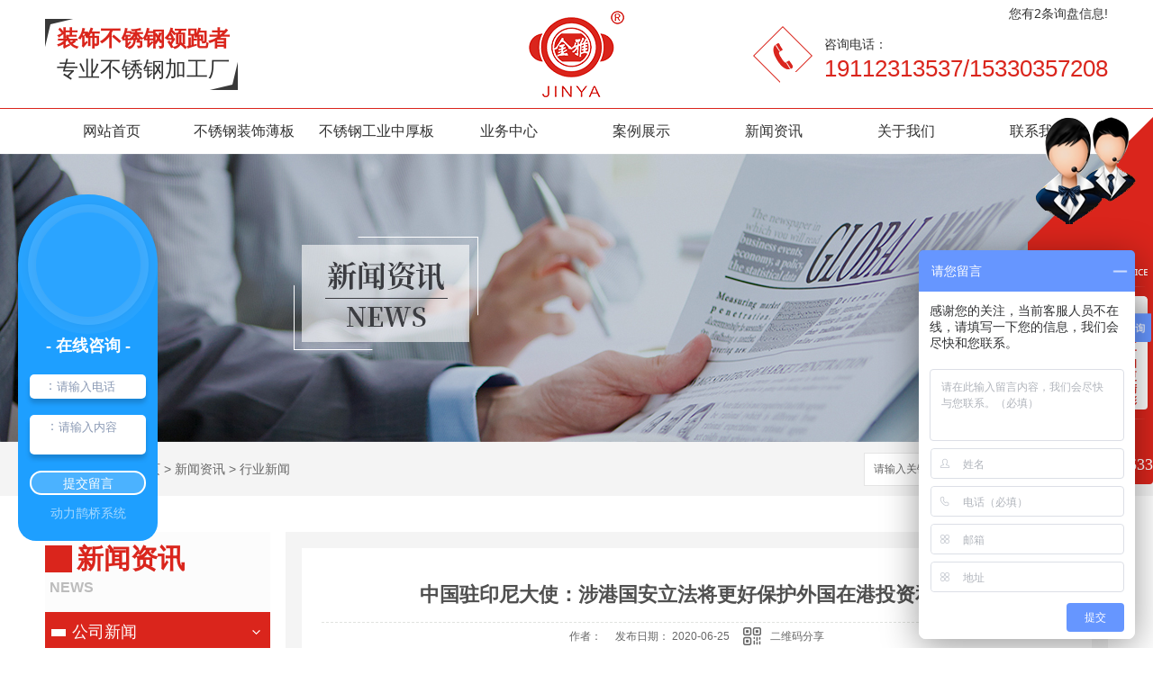

--- FILE ---
content_type: text/html; charset=utf-8
request_url: http://www.cqjinyabxg.com/yyxw/770652.html
body_size: 10165
content:
<!DOCTYPE html PUBLIC "-//W3C//DTD XHTML 1.0 Transitional//EN" "http://www.w3.org/TR/xhtml1/DTD/xhtml1-transitional.dtd">
<html xmlns="http://www.w3.org/1999/xhtml">
<head>
<meta http-equiv="Content-Type" content="text/html; charset=utf-8" />
<link href="" rel="icon" type="image/x-icon" />     
<link href="" rel="shortcut icon" type="image/x-icon" />     
<link rel="bookmark" href="" type="image/x-icon" />
<meta name="Copyright" content="All Rights Reserved btoe.cn" />
<meta http-equiv="X-UA-Compatible" content="IE=edge,chrome=1" />
<title>中国驻印尼大使：涉港国安立法将更好保护外国在港投资和人员安全,中国驻印尼大使：涉港国安立法将更好保护外国在港投资和人员安全-重庆金雅宸达金属材料有限公司</title>
<meta name="keywords" content="中国驻印尼大使：涉港国安立法将更好保护外国在港投资和人员安全" />
<meta name="description" content="中新社雅加达6月24日电 (记者 林永传)中国驻印尼大使肖千24日在雅加达表示，中国**政府推进建立健全涉港**安全立法，将使包括印尼在内的外国在港投资和人员的安全与合法正当权益得到更好保护。当天，该馆就“疫情防控新常态下中印尼经济发展与合作”主题举行视频记者会，中国、印尼20余家媒体记者参加。肖千在向媒体吹风时，专门..." />
<link href="/templates/pc_wjdh/css/css.css" rel="stylesheet" type="text/css" />
<link href="/templates/pc_wjdh/css/common.css" rel="stylesheet" type="text/css" />
<script src="/templates/pc_wjdh/js/n/WJDH_common.js"></script>
<script type="text/javascript" src="/templates/pc_wjdh/js/n/jquery.qrcode.min.js"></script>
<script src="/templates/pc_wjdh/js/n/qrcode.js"></script>
<script src="/templates/pc_wjdh/js/n/baidupush.js"></script>
<meta name="baidu-site-verification" content="lVtbXNxbPv" />
<script>
var _hmt = _hmt || [];
(function() {
  var hm = document.createElement("script");
  hm.src = "https://hm.baidu.com/hm.js?fe77d87eb60c8983a010a2eaeeb77a4f";
  var s = document.getElementsByTagName("script")[0]; 
  s.parentNode.insertBefore(hm, s);
})();
</script>
</head>
<body>
<!-- 头部 -->
<div class="header">
    <div class="top">
        <div class="content-all">

            <div class="logo">
                <h1>
                    <a href="/"><img src="http://img.dlwjdh.com/upload/7088/190517/e336fad89de0a73393977a032c4c4ce0@106X96.png" alt="重庆金雅宸达金属材料有限公司"></a>
                </h1>
            </div>

            <div class="biaoyu">
                <h5>装饰不锈钢领跑者</h5>
                <h6>专业不锈钢加工厂</h6>
            </div> 

            <div class="tel">
                <p>全国咨询电话：</p>
                <h4>19112313537/15330357208</h4>
            </div>

            <div class="xunpan">您有<i class="k_xunpan">2</i>条询盘信息!</div>
        </div>
    </div>
    <!-- nav -->
    <div class="nav" id="fixedNav">
        <div class="nav_xiala">
            <ul>
    
    <li>
      
      <a href="/" title="网站首页">网站首页 </a></li>
    
    <li>
      
      <a href="/csbxgb/" title="不锈钢装饰薄板">不锈钢装饰薄板</a>
      
                        <div class="erji_xiala">
        
                        </div>
     
                    </li>

    <li>
      
      <a href="/bxggyb/" title="不锈钢工业中厚板">不锈钢工业中厚板</a>
      
                        <div class="erji_xiala">
        
                        </div>
     
                    </li>

    <li>
      
      <a href="/products/" title="业务中心">业务中心</a>
      
                        <div class="erji_xiala">
        
                            <i><a href="/csbxgb/" title="不锈钢装饰薄板">不锈钢装饰薄板</a>
          
                                <div class="sanji_xiala_di"></div>
                                <div class="sanji_xiala">
          
          <span><a href="/csbxgb/225070.html" title="重庆不锈钢装饰薄板">重庆不锈钢装饰薄板</a></span>
          
          <span><a href="/csbxgb/225071.html" title="重庆不锈钢装饰薄板厂家">重庆不锈钢装饰薄板厂家</a></span>
          
          <span><a href="/csbxgb/520230.html" title="不锈钢薄板">不锈钢薄板</a></span>
          
          <span><a href="/csbxgb/520225.html" title="重庆不锈钢薄板">重庆不锈钢薄板</a></span>
          
          <span><a href="/csbxgb/256224.html" title="重庆不锈钢装饰薄板厂">重庆不锈钢装饰薄板厂</a></span>
          
          <span><a href="/csbxgb/229764.html" title="不锈钢装饰薄板价格">不锈钢装饰薄板价格</a></span>
          
          <span><a href="/csbxgb/225072.html" title="重庆不锈钢装饰薄板批发">重庆不锈钢装饰薄板批发</a></span>
          
                                </div>
     
                            </i>
        
                            <i><a href="/bxggyb/" title="不锈钢工业中厚板">不锈钢工业中厚板</a>
          
                                <div class="sanji_xiala_di"></div>
                                <div class="sanji_xiala">
          
          <span><a href="/bxggyb/226247.html" title="重庆不锈钢工业中厚板">重庆不锈钢工业中厚板</a></span>
          
          <span><a href="/bxggyb/226249.html" title="重庆不锈钢工业中厚板批发">重庆不锈钢工业中厚板批发</a></span>
          
          <span><a href="/bxggyb/229844.html" title="重庆不锈钢工业中厚板加工">重庆不锈钢工业中厚板加工</a></span>
          
          <span><a href="/bxggyb/226251.html" title="不锈钢工业中厚板厂家">不锈钢工业中厚板厂家</a></span>
          
                                </div>
     
                            </i>
        
                            <i><a href="/p2/" title="不锈钢激光切割加工">不锈钢激光切割加工</a>
          
                                <div class="sanji_xiala_di"></div>
                                <div class="sanji_xiala">
          
          <span><a href="/p2/225018.html" title="重庆激光切割加工">重庆激光切割加工</a></span>
          
          <span><a href="/p2/225055.html" title="重庆激光切割加工厂家">重庆激光切割加工厂家</a></span>
          
          <span><a href="/p2/225053.html" title="不锈钢激光切割加工公司">不锈钢激光切割加工公司</a></span>
          
                                </div>
     
                            </i>
        
                            <i><a href="/p5/" title="数控剪折">数控剪折</a>
          
                                <div class="sanji_xiala_di"></div>
                                <div class="sanji_xiala">
          
          <span><a href="/p5/520522.html" title="金属加工折弯件">金属加工折弯件</a></span>
          
          <span><a href="/p5/520520.html" title="重庆金属折弯加工">重庆金属折弯加工</a></span>
          
          <span><a href="/p5/225077.html" title="不锈钢剪板加工价格">不锈钢剪板加工价格</a></span>
          
          <span><a href="/p5/225075.html" title="重庆不锈钢剪板加工厂">重庆不锈钢剪板加工厂</a></span>
          
          <span><a href="/p5/225074.html" title="不锈钢剪板加工">不锈钢剪板加工</a></span>
          
                                </div>
     
                            </i>
        
                            <i><a href="/bxgzsgc/" title="不锈钢装饰工程">不锈钢装饰工程</a>
          
                                <div class="sanji_xiala_di"></div>
                                <div class="sanji_xiala">
          
          <span><a href="/bxgzsgc/2196998.html" title="重庆静湖居不锈钢装饰工程">重庆静湖居不锈钢装饰工程</a></span>
          
          <span><a href="/bxgzsgc/2196997.html" title="重庆不锈钢装饰工程厂家">重庆不锈钢装饰工程厂家</a></span>
          
          <span><a href="/bxgzsgc/2196993.html" title="重庆不锈钢装饰公司">重庆不锈钢装饰公司</a></span>
          
          <span><a href="/bxgzsgc/2196980.html" title="不锈钢装饰工程">不锈钢装饰工程</a></span>
          
          <span><a href="/bxgzsgc/2196971.html" title="重庆鲁能小区不锈钢装饰工装">重庆鲁能小区不锈钢装饰工装</a></span>
          
          <span><a href="/bxgzsgc/225069.html" title="重庆不锈钢装饰工程公司">重庆不锈钢装饰工程公司</a></span>
          
          <span><a href="/bxgzsgc/225065.html" title="重庆不锈钢装饰工程">重庆不锈钢装饰工程</a></span>
          
          <span><a href="/bxgzsgc/225062.html" title="不锈钢装饰工程厂家">不锈钢装饰工程厂家</a></span>
          
                                </div>
     
                            </i>
        
                            <i><a href="/p1/" title="不锈钢加工">不锈钢加工</a>
          
                                <div class="sanji_xiala_di"></div>
                                <div class="sanji_xiala">
          
          <span><a href="/p1/224989.html" title="重庆不锈钢加工">重庆不锈钢加工</a></span>
          
          <span><a href="/p1/225000.html" title="重庆不锈钢加工公司">重庆不锈钢加工公司</a></span>
          
          <span><a href="/p1/224998.html" title="不锈钢加工价格">不锈钢加工价格</a></span>
          
          <span><a href="/p1/224996.html" title="重庆不锈钢加工厂">重庆不锈钢加工厂</a></span>
          
                                </div>
     
                            </i>
        
                            <i><a href="/p4/" title="金属制品加工">金属制品加工</a>
          
                                <div class="sanji_xiala_di"></div>
                                <div class="sanji_xiala">
          
          <span><a href="/p4/2204371.html" title="焊接成品展示">焊接成品展示</a></span>
          
          <span><a href="/p4/520508.html" title="焊接制作场地公司">焊接制作场地公司</a></span>
          
          <span><a href="/p4/520505.html" title="成都焊接成品件公司">成都焊接成品件公司</a></span>
          
          <span><a href="/p4/225061.html" title="金属制品加工设计">金属制品加工设计</a></span>
          
          <span><a href="/p4/225059.html" title="重庆金属制品加工厂">重庆金属制品加工厂</a></span>
          
          <span><a href="/p4/225057.html" title="重庆金属制品加工">重庆金属制品加工</a></span>
          
                                </div>
     
                            </i>
        
                        </div>
     
                    </li>

    <li>
      
      <a href="/case/" title="案例展示">案例展示</a>
      
                        <div class="erji_xiala">
        
                        </div>
     
                    </li>

    <li>
      
      <a href="/news/" title="新闻资讯">新闻资讯</a>
      
                        <div class="erji_xiala">
        
                            <i><a href="/meitibaodao/" title="公司新闻">公司新闻</a>
          
                            </i>
        
                            <i><a href="/yyxw/" title="行业新闻">行业新闻</a>
          
                            </i>
        
                            <i><a href="/question/" title="常见问题">常见问题</a>
          
                            </i>
        
                            <i><a href="/qitaxinxi/" title="其他">其他</a>
          
                            </i>
        
                        </div>
     
                    </li>

    <li>
      
      <a href="/about/" title="关于我们">关于我们</a>
      
                        <div class="erji_xiala">
        
                            <i><a href="/aboutus/" title="公司简介">公司简介</a>
          
                            </i>
        
                            <i><a href="/qyzs/" title="企业展示">企业展示</a>
          
                            </i>
        
                            <i><a href="/customs/" title="团队展示">团队展示</a>
          
                            </i>
        
                            <i><a href="/album/" title="设备展示">设备展示</a>
          
                            </i>
        
                        </div>
     
                    </li>

    <li>
      
      <a href="/contact/" title="联系我们">联系我们</a>
      
                        <div class="erji_xiala">
        
                        </div>
     
                    </li>

            </ul>
        </div>
    </div>
</div>


<div class="wjdh-banner" style="background-image: url(http://img.dlwjdh.com/upload/7088/190517/d63bf124241d472e2f7ce3fabd0184d2@1920X320.jpg);"></div>
<input id="thumbimg" type="hidden" value="2,0">

<div class="breadcrumb-search">
  <div class="container">
    <div class="breadcrumb pull-left"> <img alt="当前位置" src="/templates/pc_wjdh/img/home.png">
      当前位置：<a href="/">首页</a>&nbsp;&gt;&nbsp;<a href="/news/">新闻资讯</a>&nbsp;&gt;&nbsp;<a href="/yyxw/">行业新闻</a>
    </div>
    <div class="wjdh-search pull-right">
      <div class="form pull-right">
        <input type="text" onblur="if (value ==''){value='请输入关键字'}" onclick="if(this.value=='请输入关键字')this.value=''" value="请输入关键字" class="search-t" id="keywords" name="keywords" onkeydown="if(event.keyCode==13){SiteSearchkwf('#keywords');return false};">
        <button type="submit" class="search-s" onclick="wjdh.methods.search('#keywords');"> 搜索</button>
      </div>
      <div class="search-key pull-right"> </div>
    </div>
  </div>
</div>

<div class="container">
  <div class="side-bar pull-left">
    <div class="side-bar-tit">
      
      <h2> <i></i>新闻资讯</h2>
      <span>News</span>
      
    </div>
    
    <dl>
      <dt><i></i><a href="/meitibaodao/" title="公司新闻">公司新闻</a></dt>
      
    </dl>
    
    <dl>
      <dt><i></i><a href="/yyxw/" title="行业新闻">行业新闻</a></dt>
      
    </dl>
    
    <dl>
      <dt><i></i><a href="/question/" title="常见问题">常见问题</a></dt>
      
    </dl>
    
    <dl>
      <dt><i></i><a href="/qitaxinxi/" title="其他">其他</a></dt>
      
    </dl>
    <dl id="wjdh-side-hot">
  <dt><i></i><a href="/products/" title="热门推荐">热门推荐</a></dt>
  <ul>
    
    <li>
      <div class="img"> <a href="/p4/2204371.html"> <img data-thumb="0" src="http://img.dlwjdh.com/upload/7088/240326/ae52f7eb1bb417f8c6f69177d827371b.jpg" alt="焊接成品展示"> </a> </div>
      <a href="/p4/2204371.html" class="title-a">焊接成品展示</a> </li>
    
    <li>
      <div class="img"> <a href="/bxgzsgc/2196998.html"> <img data-thumb="0" src="http://img.dlwjdh.com/upload/7088/240311/9f060f58bdf5372110692838abc3b53c.jpg" alt="重庆静湖居不锈钢装饰工程"> </a> </div>
      <a href="/bxgzsgc/2196998.html" class="title-a">重庆静湖居不锈钢装饰工程</a> </li>
    
    <li>
      <div class="img"> <a href="/bxgzsgc/2196997.html"> <img data-thumb="0" src="http://img.dlwjdh.com/upload/7088/240311/bb100522dce02047dca08388a6ac6513.jpg" alt="重庆不锈钢装饰工程厂家"> </a> </div>
      <a href="/bxgzsgc/2196997.html" class="title-a">重庆不锈钢装饰工程厂家</a> </li>
    
    <li>
      <div class="img"> <a href="/bxgzsgc/2196971.html"> <img data-thumb="0" src="http://img.dlwjdh.com/upload/7088/240311/0c629e2fc9a4b21956e0229e4d72f985.jpg" alt="重庆鲁能小区不锈钢装饰工装"> </a> </div>
      <a href="/bxgzsgc/2196971.html" class="title-a">重庆鲁能小区不锈钢装饰工装</a> </li>
    
    <li>
      <div class="img"> <a href="/p4/520497.html"> <img data-thumb="2" src="http://img.dlwjdh.com/upload/7088/191230/97f660e675bb4c61661e1174d3844c99@760X560.jpg" alt="重庆焊接成品件"> </a> </div>
      <a href="/p4/520497.html" class="title-a">重庆焊接成品件</a> </li>
    
  </ul>
</dl>

    
  </div>
  <div class="wjdh-main pull-right">
    <div class="content-show">
      <div class="page-about">
        <h3> 中国驻印尼大使：涉港国安立法将更好保护外国在港投资和人员安全 </h3>
        <div class="news_author"> 作者：&nbsp;&nbsp;&nbsp;&nbsp; 发布日期：
          2020-06-25&nbsp;&nbsp;&nbsp;&nbsp; 
          <a href="#" class="scan" title="二维码分享">二维码分享
          <div id="qrcode" style="display: none"> </div>
          </a> </div>
        <div class="page-content"> <p>　　中新社雅加达6月24日电 (记者 林永传)中国驻印尼大使肖千24日在雅加达表示，中国中央政府推进建立健全涉港国家安全立法，将使包括印尼在内的外国在港投资和人员的安全与合法正当权益得到更好保护。</p>

<p>　　当天，该馆就“疫情防控新常态下中印尼经济发展与合作”主题举行视频记者会，中国、印尼20余家媒体记者参加。肖千在向媒体吹风时，专门就印尼民众关心的中国香港形势作了上述表述。</p>

<p>　　肖千说，香港是国际金融贸易中心，同印尼有着紧密的经贸往来，10多万印尼公民在港生活和工作。去年6月的“修例风波”中，“港独”和香港本土激进分裂势力不断升级暴力活动，勾结外国势力干预香港事务，企图推翻特区政府，进而把香港变成对中国进行分裂、颠覆、渗透、破坏的“桥头堡”，严重危害中国国家安全。</p>

<p>　　肖千表示，中国中央政府推进建立健全涉港国家安全立法，目的是防范、制止和惩治分裂国家、颠覆国家政权、组织实施恐怖活动等严重危害国家安全的行为以及外国和境外势力干预香港特别行政区事务的活动，维护国家主权、安全和发展利益，维护香港长治久安，确保“一国两制”、“港人治港”、高度自治的既定方针沿着正确方向前进。有关立法将使香港持久繁荣的基础更加坚实，香港广大居民依法享有的各项权利和自由得到更好保障，包括印尼在内的外国在港投资和人员的安全与合法正当权益得到更好保护。(完)<table border="0" cellspacing="0" cellpadding="0" align="left" class="adInContent"><tr><td><!--画中画广告start--><!--~336*280~-->
<div class="_i630znox87b"></div>
<script type="text/javascript">
    (window.slotbydup = window.slotbydup || []).push({
        id: "u5891748",
        container: "_i630znox87b",
        async: true
    });
</script>
<!-- 多条广告如下脚本只需引入一次 -->
<script type="text/javascript" src="//cpro.baidustatic.com/cpro/ui/cm.js" async="async" defer="defer">
</script>
<!--画中画广告end--></td></tr></table><div class="adEditor"><!--编辑姓名start--><div class="left_name right"> <span>【编辑:苑菁菁】 </span></div><!--编辑姓名end--></div><div id="function_code_page"></div><p class="ai_wjdhcms">本文转载自中国新闻网，内容均来自于互联网，不代表本站观点，内容版权归属原作者及站点所有，如有对您造成影响，请及时联系我们予以删除！</p> </div>
      </div>
      <div class="adjacent">
        <ul>
          <li>上一篇：<a href="/yyxw/765307.html">重庆潼南8名落水青少年全部打捞出水 均已无生命体征</a></li>
          <li>下一篇：<a href="/yyxw/773728.html">端午假期杭州东站客流回温 单日发客量破“五一”记录</a></li>
        </ul>
      </div>
      <div class="relevant">
        <div class="title"> <a href="/yyxw/" class="back">【返回列表】</a>
          <h3> 【推荐阅读】↓</h3>
          <div class="tag"> </div>
        </div>
        <div class="content">
          <ul>
            
            <li><a href="/qitaxinxi/2347280.html" title="重庆不锈钢装饰薄板设计风格探索">重庆不锈钢装饰薄板设计风格探索</a> </li>
            
            <li><a href="/qitaxinxi/2346662.html" title="重庆不锈钢装饰薄板应用领域深度剖析">重庆不锈钢装饰薄板应用领域深度剖析</a> </li>
            
            <li><a href="/qitaxinxi/2343942.html" title="重庆不锈钢装饰薄板制造技术创新探讨">重庆不锈钢装饰薄板制造技术创新探讨</a> </li>
            
            <li><a href="/qitaxinxi/2342849.html" title="重庆不锈钢装饰薄板行业发展趋势解读">重庆不锈钢装饰薄板行业发展趋势解读</a> </li>
            
            <li><a href="/qitaxinxi/2337485.html" title="重庆不锈钢装饰薄板市场潜力分析">重庆不锈钢装饰薄板市场潜力分析</a> </li>
            
            <li><a href="/qitaxinxi/2336712.html" title="重庆不锈钢装饰薄板在建筑装饰中的创新应用探索">重庆不锈钢装饰薄板在建筑装饰中的创新应用探索</a> </li>
            
            <li><a href="/qitaxinxi/2332978.html" title="重庆不锈钢装饰薄板">重庆不锈钢装饰薄板</a> </li>
            
            <li><a href="/qitaxinxi/2331587.html" title="重庆不锈钢装饰薄板市场需求与供给状况分析">重庆不锈钢装饰薄板市场需求与供给状况分析</a> </li>
            
            <li><a href="/qitaxinxi/2331142.html" title="重庆不锈钢装饰薄板生产技术与工艺介绍">重庆不锈钢装饰薄板生产技术与工艺介绍</a> </li>
            
            <li><a href="/qitaxinxi/2324296.html" title="重庆不锈钢装饰薄板行业发展趋势探讨">重庆不锈钢装饰薄板行业发展趋势探讨</a> </li>
            
          </ul>
          <div class="clearfix"> </div>
        </div>
      </div>
    </div>
  </div>
  <div class="clearfix"> </div>
  <div class="line"> </div>
  
</div>
<!-- 底部 -->

<div class="footer">

    <div class="content-1">

        <div class="footerC">

            <dl>

                <dt><img src="/templates/pc_wjdh/images/fico1.png" alt="电话"></dt>

                <dd>19112313537/15330357208/13399804207</dd>

            </dl>

            <dl>

                <dt><img src="/templates/pc_wjdh/images/fico2.png" alt="邮箱"></dt>

                <dd>3609468683@qq.com</dd>

            </dl>

            <dl>

                <dt><img src="/templates/pc_wjdh/images/fico3.png" alt="地址"></dt>

                <dd>重庆市九龙坡区绿云钢材市场</dd>

            </dl>

            <div class="clear"></div>

        </div>



        <div class="footerB">

            <div class="left">重庆金雅宸达金属材料有限公司&ensp;公司专业从不锈钢金属加工、生产、销售、安装为一体的企业 </div>

            <div class="center">备案号：<a href="http://beian.miit.gov.cn" target="_blank" title="渝ICP备19007453号-1" rel="nofollow">渝ICP备19007453号-1</a></div>

            <div class="right">

                <a href="/sitemap.html" title="网站地图">网站地图</a>&nbsp;&nbsp;<a href="/rss.xml" title="RSS">RSS </a>&nbsp;&nbsp;<a href="/sitemap.xml" title="XML">XML </a>

            </div>

        </div>

    </div>



    <div class="copyright">

        <div class="content-1">

            Copyright&nbsp;&copy;&nbsp;2019 重庆金雅宸达金属材料有限公司&nbsp;&nbsp;版权所有&emsp;&emsp;&emsp;&emsp;技术支持：<script src="/api/message.ashx?action=jjzc"></script>&nbsp;&nbsp; 推广技术支持：<a href="http://www.sdch023.com/" target="_blank" rel="nofollow">重庆上德营销策划有限公司 </a>&nbsp;&nbsp;<a href="http://www.wjdhcms.com" target="_blank" rel="external nofollow" title="万家灯火"><img src="http://img.dlwjdh.com/upload/10.png" width="99px" height="18px" title="万家灯火" alt="万家灯火"></a>&nbsp;&nbsp;<script type="text/javascript">var cnzz_protocol = (("https:" == document.location.protocol) ? " https://" : " http://");document.write(unescape("%3Cspan id='cnzz_stat_icon_1277710136'%3E%3C/span%3E%3Cscript src='" + cnzz_protocol + "s11.cnzz.com/stat.php%3Fid%3D1277710136%26show%3Dpic' type='text/javascript'%3E%3C/script%3E"));</script><br>
            网站关键词：重庆不锈钢,重庆不锈钢工业板,重庆不锈钢装饰工程,重庆不锈钢激光切割,重庆不锈钢钣金加工,重庆不锈钢剪折弯加工,重庆不锈钢工程安装,重庆不锈钢金属制品加工,重庆不锈钢厂家

        </div>

    </div>

</div>

<script type="text/javascript" src="http://tongji.wjdhcms.com/js/tongji.js?siteid=504b7f668328dab60570f03ecfe47918"></script><script type="text/javascript" src="https://cqjinyabxg.s1.dlwjdh.com/upload/7088/kefu.js?color=da251c"></script>

<script src="/templates/pc_wjdh/js/n/base.js" type="text/javascript" charset="utf-8"></script>

<script type="text/javascript" charset="utf-8">var Dl_scriptDom=document.createElement('script');Dl_scriptDom.src='//qqapi.dlwjdh.com/default/js/mc1727261185713.js?'+new Date().getTime();document.getElementsByTagName('head')[0].appendChild(Dl_scriptDom);</script>

<script src="http://img.dlwjdh.com/upload/saohei/index.js"></script><style>
.breadcrumb a:hover ,.side-bar .side-bar-tit h2,.wjdh-title h3,.wjdh-title h3 a ,.pages a:hover,.pages span:hover ,.relevant .title h3,.wjdh-h3 h3 a,.image-list .content ul li:hover .title-a ,.text-list ul li:hover dd a ,.express-lane dl dd a:hover,.bottom-contact .tel p span,.list01 .list ul li:hover .date span,.list02 .list ul li:hover .info .title-a,.news-list ul li:hover .more,.news-center-company .company-list .title dl,.news-center-company .company-list .title .title-h3 h3 a,.news-center-company .company-list .list ul li:hover .date span,.product-list ul li:hover .info .title-a ,.product-list ul li:hover .info .more,.prohead .hright .title-a ,.prohead .hright .info ul li ,.prohead .hright .info ul li a,.prohead .hright .tel,.prohead .hright .tel span,.b4 li a:hover  {color: #da251c;}.wjdh-search .search-s,.side-bar .side-bar-tit i ,.side-bar dl dt ,.side-bar dl .cur a,.side-bar dl dd:hover a,.side-bar dl .tag a:hover ,.side-contact .side-contact-phone,.wjdh-title .tagcell span ,.pages .current ,.image-list .content ul li .border-top,.image-list .content ul li .border-right,.image-list .content ul li .border-bottom,.image-list .content ul li .border-left ,.image-list .content ul li:hover .more,.text-list ul li .border-top,.text-list ul li .border-bottom ,.text-list dl dt i,.cat-menu .menu-list .cur a,.cat-menu .menu-list span:hover a ,.list01 .list01-top:hover .info .more,.list01 .list01-top .tag-hot,.list01 .list ul li:hover .more,.list02 .list ul li:hover .info .more,.list03 .list ul li .info i em , .news-center-company .company-top dl,.news-center-company .company-top ul li:hover .more ,.news-center-company .company-list .list ul li:hover .more,.industry .industry-left .industry-title,.industry .industry-right .list ul li:hover,.industry .industry-right .list ul li:hover .more,.hot-rec .content .info .title-a,.hot-rec .content .info .online,.message-page-box .submit:hover,.prohead .hright .online a{background-color: #da251c;}.wjdh-search .search-s ,.pages a:hover,.pages span:hover,.pages .current,.image-list .content ul li:hover .more ,.list01 .list01-top:hover .info .more,.list02 .list ul li:hover ,.list02 .list ul li:hover .info .more ,.news-list ul li:hover .more ,.news-center-company .company-top ul li:hover .more ,.news-center-company .company-list .list ul li:hover,.product-list ul li:hover,.wjdh-search .search-s,.list01 .list ul li:hover{border: 1px solid #da251c;}.wjdh-title h3,.news-center-company .company-list .title .title-h3 h3 a ,.message-page-box .on {border-bottom: 1px solid #da251c;}.cat-menu .menu-list .cur:before,.cat-menu .menu-list span:hover:before {border-top: 10px solid #da251c;}
</style>

</body>
</html>


--- FILE ---
content_type: text/css
request_url: http://www.cqjinyabxg.com/templates/pc_wjdh/css/css.css
body_size: 2251
content:
.dx {
  text-transform: uppercase;
}
.dh {
  overflow: hidden;
  text-overflow: ellipsis;
  white-space: nowrap;
}
::-webkit-scrollbar {
  width: 8px;
  height: 8px;
  background-color: #F5F5F5;
}
::-webkit-scrollbar-track {
  border-radius: 10px;
  background-color: #E2E2E2;
}
::-webkit-scrollbar-thumb {
  border-radius: 10px;
  -webkit-box-shadow: inset 0 0 6px rgba(0, 0, 0, 0.3);
  box-shadow: inset 0 0 6px rgba(0, 0, 0, 0.3);
  background-color: #555;
}
::selection {
  background-color: #da251c;
  color: #fff;
}
::-moz-selection {
  background-color: #da251c;
  color: #fff;
}
::-webkit-selection {
  background-color: #da251c;
  color: #fff;
}
* {
  padding: 0;
  margin: 0;
  font-family: 'Microsoft YaHei', arial, helvetica, clean, sans-serif;
}
body {
  font: 14px/1.231 'Microsoft YaHei', arial, helvetica, clean, sans-serif;
  color: #393939;
  margin: 0;
  line-height: 1.5;
  background: #fff;
}
:focus {
  outline: 1;
}
article,
aside,
canvas,
details,
figcaption,
figure,
footer,
header,
hgroup,
menu,
nav,
section,
summary {
  display: block;
}
a {
  color: #393939;
  text-decoration: none;
  -webkit-transition: all 0.4s ease-out;
  transition: all 0.4s ease-out;
}
a:link,
a:hover,
a:active,
a:visited {
  text-decoration: none;
}
ins {
  background-color: #ff9;
  color: #000;
  text-decoration: none;
}
mark {
  background-color: #ff9;
  color: #000;
  font-style: italic;
  font-weight: bold;
}
del {
  text-decoration: line-through;
}
table {
  border-collapse: collapse;
  border-spacing: 0;
}
hr {
  display: block;
  height: 1px;
  border: 0;
  border-top: 1px solid #cccccc;
  margin: 1em 0;
  padding: 0;
}
input,
select {
  vertical-align: middle;
}
li,
ul {
  list-style-type: none;
}
img {
  border: none;
}
input,
textarea {
  outline: 0;
  border: 0;
}
textarea {
  resize: none;
}
h1,
h2,
h3,
h4,
h5,
h6,
dl,
dd,
dt,
i,
em {
  font-weight: normal;
  font-style: normal;
}
.fixedNav {
  position: fixed;
  top: 0px;
  left: 0px;
  width: 100%;
  z-index: 100000;
  box-shadow: 0 0 10px rgba(0, 0, 0, 0.2);
}
.clear {
  clear: both;
}
.left {
  float: left;
}
.right {
  float: right;
}
.clearboth {
  clear: both;
}
.content-1 {
  width: 1180px;
  margin: 0 auto;
}
.content-all {
  width: 1180px;
  margin: 0 auto;
  position: relative;
}
.header {
  /* nav */
}
.header .top {
  height: 120px;
  line-height: 1;
  border-bottom: 1px #da251c solid;
}
.header .top .logo {
  position: absolute;
  left: 50%;
  top: 12px;
  width: 106px;
  height: 96px;
  margin-left: -53px;
}
.header .top .logo h1 a {
  display: block;
}
.header .top .logo h1 a img {
  display: block;
  width: 106px;
  height: 96px;
}
.header .top .biaoyu {
  float: left;
  background: url(../images/biaoyubg.png) left 21px no-repeat;
  width: 214px;
  height: 79px;
  padding-top: 21px;
  padding-left: 13px;
}
.header .top .biaoyu h5 {
  font-size: 24px;
  font-weight: bold;
  color: #da251c;
  margin-top: 10px;
}
.header .top .biaoyu h6 {
  padding-top: 10px;
  font-size: 24px;
}
.header .top .tel {
  float: right;
  background: url(../images/topTel.png) left center no-repeat;
  padding: 0 0 0 79px;
  height: 64px;
  margin-top: 28px;
}
.header .top .tel p {
  font-size: 14px;
  padding-top: 14px;
}
.header .top .tel h4 {
  font-size: 26px;
  margin-top: 7px;
  color: #da251c;
}
.header .top .xunpan {
  position: absolute;
  right: 0;
  top: 8px;
  font-size: 14px;
}
.header .nav {
  width: 100%;
  height: 50px;
  background: #fff;
}
.header .nav .nav_xiala {
  width: 1180px;
  height: 50px;
  margin: 0 auto;
}
.header .nav .nav_xiala ul li {
  float: left;
  width: 146px;
  height: 50px;
  text-align: center;
  font-size: 15px;
  position: relative;
  background-size: 100% 0%;
  -webkit-transition: all 0.5s;
  transition: all 0.5s;
  margin-left: 1px;
}
.header .nav .nav_xiala > ul > li > a {
  display: block;
  height: 50px;
  line-height: 50px;
  overflow: hidden;
  background-size: 100% 0%;
  -webkit-transition: all 0.5s;
  transition: all 0.5s;
  position: relative;
  font-size: 16px;
}
.header .nav .nav_xiala > ul > li > a:after {
  content: '';
  width: 0;
  height: 2px;
  position: absolute;
  bottom: 6px;
  left: 50%;
  margin-left: 0;
  background: #da251c;
  -webkit-transition: all 0.4s ease-out;
  transition: all 0.4s ease-out;
}
.header .nav .nav_xiala > ul > li > a:hover {
  color: #da251c;
  font-weight: bold;
}
.header .nav .nav_xiala > ul > li > a:hover:after {
  width: 100px;
  margin-left: -50px;
}
.header .nav .nav_xiala > ul > li:hover {
  color: #da251c;
}
.header .nav .nav_xiala > ul > li:hover .erji_xiala {
  height: auto;
  visibility: visible;
}
.header .nav .nav_xiala > ul > li:hover > a {
  font-weight: bold;
}
.header .nav .nav_xiala > ul > li:hover > a:after {
  width: 100px;
  margin-left: -50px;
}
.header .nav .nav_xiala > ul > li.another {
  color: #da251c;
}
.header .nav .nav_xiala > ul > li.another > a {
  color: #da251c;
  font-weight: bold;
}
.header .nav .nav_xiala > ul > li.another > a:after {
  width: 100px;
  margin-left: -50px;
}
.header .nav .nav_xiala .erji_xiala {
  position: absolute;
  top: 50px;
  left: 0;
  z-index: 20;
  height: 0px;
  visibility: hidden;
  width: 146px;
  /*和一级栏目一样宽度*/
}
.header .nav .nav_xiala .erji_xiala i {
  display: block;
  opacity: 0;
  margin-top: 1px;
  background: rgba(218, 37, 28, 0.85);
  position: relative;
}
.header .nav .nav_xiala .erji_xiala i:hover {
  background: #da251c;
}
.header .nav .nav_xiala .erji_xiala i a {
  height: 32px;
  line-height: 32px;
  font-size: 14px;
  display: block;
  color: #FFF;
  padding: 0 15px;
  overflow: hidden;
  white-space: nowrap;
  text-overflow: ellipsis;
  font-weight: normal;
  background: -webkit-linear-gradient(left, #da251c, #da251c) no-repeat;
  background: linear-gradient(to right, #da251c, #da251c) no-repeat;
  background-size: 0% 100%;
  -webkit-transition: all 0.5s;
  transition: all 0.5s;
}
.header .nav .nav_xiala .erji_xiala i a:hover {
  color: #FFF;
  background: -webkit-linear-gradient(left, #da251c, #da251c) no-repeat;
  background: linear-gradient(to right, #da251c, #da251c) no-repeat;
  background-size: 100% 100%;
}
.header .nav_xiala .erji_xiala i {
  opacity: 0;
  transform: rotateY(90deg);
  transition: 0.5s;
}
.header .nav_xiala ul li:hover .erji_xiala i {
  opacity: 1;
  transform: rotateY(0);
}
.header .nav_xiala ul li:hover .erji_xiala i:nth-child(1) {
  transition-delay: 50ms;
}
.header .nav_xiala ul li:hover .erji_xiala i:nth-child(2) {
  transition-delay: 100ms;
}
.header .nav_xiala ul li:hover .erji_xiala i:nth-child(3) {
  transition-delay: 150ms;
}
.header .nav_xiala ul li:hover .erji_xiala i:nth-child(4) {
  transition-delay: 200ms;
}
.header .nav_xiala ul li:hover .erji_xiala i:nth-child(5) {
  transition-delay: 250ms;
}
.header .nav_xiala ul li:hover .erji_xiala i:nth-child(6) {
  transition-delay: 300ms;
}
.header .nav_xiala ul li:hover .erji_xiala i:nth-child(7) {
  transition-delay: 350ms;
}
.header .nav_xiala ul li:hover .erji_xiala i:nth-child(8) {
  transition-delay: 400ms;
}
.header .nav_xiala ul li:hover .erji_xiala i:nth-child(9) {
  transition-delay: 450ms;
}
.header .nav_xiala ul li:hover .erji_xiala i:nth-child(10) {
  transition-delay: 500ms;
}
.header .nav_xiala .erji_xiala i:nth-child(1) {
  transition-delay: 500ms;
}
.header .nav_xiala .erji_xiala i:nth-child(2) {
  transition-delay: 450ms;
}
.header .nav_xiala .erji_xiala i:nth-child(3) {
  transition-delay: 400ms;
}
.header .nav_xiala .erji_xiala i:nth-child(4) {
  transition-delay: 350ms;
}
.header .nav_xiala .erji_xiala i:nth-child(5) {
  transition-delay: 300ms;
}
.header .nav_xiala .erji_xiala i:nth-child(6) {
  transition-delay: 250ms;
}
.header .nav_xiala .erji_xiala i:nth-child(7) {
  transition-delay: 200ms;
}
.header .nav_xiala .erji_xiala i:nth-child(8) {
  transition-delay: 150ms;
}
.header .nav_xiala .erji_xiala i:nth-child(9) {
  transition-delay: 100ms;
}
.header .nav_xiala .erji_xiala i:nth-child(10) {
  transition-delay: 50ms;
}
.header .nav_xiala .sanji_xiala {
  width: 165px;
  height: 0px;
  visibility: hidden;
  position: absolute;
  top: 0px;
  left: 146px;
  /*和一级栏目一样left*/
}
.header .nav_xiala .sanji_xiala span {
  margin-bottom: 1px;
  display: block;
  background: rgba(218, 37, 28, 0.85);
  text-align: left;
  opacity: 0;
}
.header .nav_xiala .sanji_xiala span a {
  height: 32px;
  line-height: 32px;
  display: block;
  color: #FFF;
  font-size: 14px;
  padding: 0 8px 0 10px;
  overflow: hidden;
  white-space: nowrap;
  text-overflow: ellipsis;
  font-weight: normal;
  background: -webkit-linear-gradient(left, #da251c, #da251c) no-repeat;
  background: linear-gradient(to right, #393939, #393939) no-repeat;
  background-size: 100% 0%;
  -webkit-transition: all 0.5s;
  transition: all 0.5s;
}
.header .nav_xiala .sanji_xiala span a:hover {
  color: #FFF;
  padding-left: 20px;
  background: -webkit-linear-gradient(left, #da251c, #da251c) no-repeat;
  background: linear-gradient(to right, #da251c, #da251c) no-repeat;
  background-size: 100% 100%;
}
.header .nav_xiala .sanji_xiala_di {
  background: url(../images/liqsub_ss.png) no-repeat center;
  width: 7px;
  height: 11px;
  position: absolute;
  top: 10px;
  right: 5px;
}
.header .nav_xiala .erji_xiala i:hover .sanji_xiala {
  height: auto;
  visibility: visible;
}
.header .nav_xiala .sanji_xiala span {
  opacity: 0;
  transform: rotateY(90deg);
  transition: 0.5s;
}
.header .nav_xiala .erji_xiala i:hover .sanji_xiala span {
  opacity: 1;
  transform: rotateY(0);
}
.header .nav_xiala .erji_xiala i:hover .sanji_xiala span:nth-child(1) {
  transition-delay: 50ms;
}
.header .nav_xiala .erji_xiala i:hover .sanji_xiala span:nth-child(2) {
  transition-delay: 100ms;
}
.header .nav_xiala .erji_xiala i:hover .sanji_xiala span:nth-child(3) {
  transition-delay: 150ms;
}
.header .nav_xiala .erji_xiala i:hover .sanji_xiala span:nth-child(4) {
  transition-delay: 200ms;
}
.header .nav_xiala .erji_xiala i:hover .sanji_xiala span:nth-child(5) {
  transition-delay: 250ms;
}
.header .nav_xiala .erji_xiala i:hover .sanji_xiala span:nth-child(6) {
  transition-delay: 300ms;
}
.header .nav_xiala .erji_xiala i:hover .sanji_xiala span:nth-child(7) {
  transition-delay: 350ms;
}
.header .nav_xiala .erji_xiala i:hover .sanji_xiala span:nth-child(8) {
  transition-delay: 400ms;
}
.header .nav_xiala .erji_xiala i:hover .sanji_xiala span:nth-child(9) {
  transition-delay: 450ms;
}
.header .nav_xiala .erji_xiala i:hover .sanji_xiala span:nth-child(10) {
  transition-delay: 500ms;
}
.footer {
  background: #333436;
  color: #fff;
  padding: 30px 0 0;
}
.footer a {
  color: #fff;
}
.footer dl {
  float: left;
  width: 390px;
  text-align: center;
}
.footer dl img {
  vertical-align: middle;
  transform: rotate(0);
  -webkit-transform: rotate(0);
  -webkit-transition: all 0.5s ease-out;
  transition: all 0.5s ease-out;
}
.footer dl dd {
  background: url(../images/fLine.png) no-repeat center top;
  margin-top: 10px;
  padding: 0 30px;
  padding-top: 10px;
  line-height: 24px;
  font-size: 16px;
}
.footer dl:hover img {
  transform: rotate(360deg);
  -webkit-transform: rotate(360deg);
}
.footer .footerB {
  margin-top: 30px;
  line-height: 20px;
  font-size: 14px;
  clear: both;
  height: 20px;
}
.footer .footerB .left {
  float: left;
}
.footer .footerB .center {
  float: left;
  margin-left: 140px;
}
.footer .copyright {
  margin-top: 15px;
  line-height: 24px;
  padding: 15px 0;
  border-top: 1px #5b5c5d solid;
  text-align: center;
}
.footer .copyright img {
  vertical-align: middle;
  margin-left: 15px;
}
